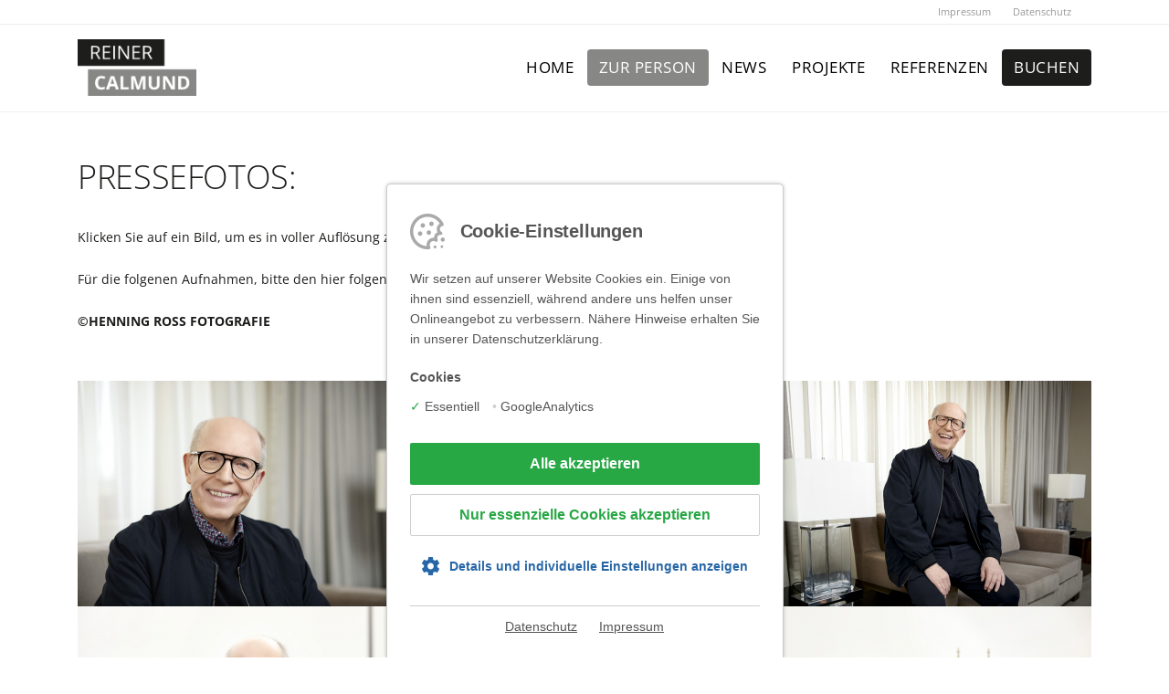

--- FILE ---
content_type: text/html; charset=UTF-8
request_url: https://www.reinercalmund.de/zur-person/pressefotos.php
body_size: 5957
content:
<!DOCTYPE html>

<html lang="de">
<head><meta charset="UTF-8" />
<meta http-equiv="X-UA-Compatible" content="IE=edge">	
<title>Reiner Calmund - Pressefotos</title>
<meta name="author" content="Reiner Calmund">
<link rel="shortcut icon" href="img/favicon.ico" type="image/x-icon" />
<link rel="apple-touch-icon" href="img/apple-touch-icon.png">
<meta name="viewport" content="width=device-width, initial-scale=1, minimum-scale=1.0, shrink-to-fit=no">
<link rel="stylesheet" href="/css/fonts.css">
<link rel="stylesheet" href="/vendor/bootstrap/css/bootstrap.min.css">
<link rel="stylesheet" href="/vendor/font-awesome/css/fontawesome-all.min.css">
<link rel="stylesheet" href="/vendor/animate/animate.min.css">
<link rel="stylesheet" href="/vendor/simple-line-icons/css/simple-line-icons.min.css">
<link rel="stylesheet" href="/vendor/owl.carousel/assets/owl.carousel.min.css">
<link rel="stylesheet" href="/vendor/owl.carousel/assets/owl.theme.default.min.css">
<link rel="stylesheet" href="/vendor/magnific-popup/magnific-popup.min.css">
<link rel="stylesheet" href="/css/theme.css">
<link rel="stylesheet" href="/css/theme-elements.css">
<link rel="stylesheet" href="/vendor/rs-plugin/css/settings.css">
<link rel="stylesheet" href="/vendor/rs-plugin/css/layers.css">
<link rel="stylesheet" href="/vendor/rs-plugin/css/navigation.css">
<link rel="stylesheet" href="/css/skins/default.css"> 
<link rel="stylesheet" href="/css/custom.css">
<script src="/vendor/modernizr/modernizr.min.js"></script>		<style>.justify-content-center {justify-content: flex-end !important;}

#header .header-body {background:#fff !important}
.sticky-header-active .justify-content-center {
display: flex;
    justify-content: flex-end !important;
}</style>
		
				<link rel="stylesheet" type="text/css" href="/basics/cookie-hinweis/cookie-hinweis.css?m=1668681940" />
<script src="/basics/cookie-hinweis/cookies.js?m=1668681969"></script>
	
	</head>
<body><div class="body">

<header id="header" data-plugin-options="{'stickyEnabled': true, 'stickyEnableOnBoxed': true, 'stickyEnableOnMobile': true, 'stickyStartAt': 10, 'stickySetTop': '-10px', 'stickyChangeLogo': true}">
<div class="header-body border-color-primary border-top-0 box-shadow-none">
<div class="header-top header-top-default header-top-borders border-bottom-0">
<div class="container h-100">
<div class="header-row h-100">

	<div class="header-column justify-content-end">
<div class="header-row">
<nav class="header-nav-top">
<ul class="nav nav-pills">
<li class="nav-item nav-item-borders"><a href="/kontakt/impressum.php">Impressum</a> <a href="/kontakt/datenschutz.php">Datenschutz</a></li>
</ul>
</nav>
</div></div></div></div></div>
	<div class="header-body">
					
					<div class="header-container container">
						<div class="header-row">
							<div>
								
									<div class="header-logo">
										<a href="/index.php">
											<img alt="Reiner Calmund" width="130" height="62" data-sticky-width="130" data-sticky-height="62" data-sticky-top="0" src="/bilder/include/logo.png">
										</a>
								
								</div>
							</div>
							<div class="header-column justify-content-end">
								<div class="header-row">
									<div class="header-nav justify-content-center">
										<div class="header-nav-main custom-header-nav-main header-nav-main-effect-1 header-nav-main-sub-effect-1 background-color-light">
											<nav class="collapse">
													



												
												
												
												

												
												
												
<ul class="nav nav-pills" id="mainNav">
				<li><a class="nav-link" href="/index.php">Home</a></li>
							<li class="dropdown dropdown-full-color dropdown-secondary active">
				<a class="nav-link dropdown-toggle active" href="#">zur Person <i class="icon icon-angle-down"></i></a>
					<ul class="dropdown-menu">						<li><a class="dropdown-item" href="/zur-person/biographie.php">Biographie</a></li>
	  
						<li><a class="dropdown-item" href="/zur-person/pressefotos.php">Pressefotos</a></li>
	  
						<li><a class="dropdown-item" href="/zur-person/zitate.php">Zitate</a></li>
	  
						<li><a class="dropdown-item" href="/zur-person/auszeichnungen.php">Auszeichnungen</a></li>
	  
						<li><a class="dropdown-item" href="/zur-person/solziales-engagement.php">Soziales Engagement</a></li>
	  
</ul>
			</li>
							<li><a class="nav-link" href="/news/news.php">News</a></li>
						<li><a class="nav-link" href="/projekte/projekte.php">Projekte</a></li>
						<li><a class="nav-link" href="/referenzen/referenzen.php">Referenzen</a></li>
						<li class="dropdown-light"><a class="nav-link" href="/buchung/index.php" style="background:#1d1d1b; color:#fff">Buchen</a></li>
		</ul>											</nav>
										</div>
										<button class="btn header-btn-collapse-nav" data-toggle="collapse" data-target=".header-nav-main nav">
											<i class="fas fa-bars"></i>
										</button>
									</div>
								</div>
							</div>
						</div>
					</div>
				</div>
	</div>
			</header>


<div role="main" class="main">

<section class="mb-5" style="background:#efefef">
	<div class="container">
	<div Class="row ">
		<div class="col-md-12">
					</div>
	</div>
	</div>
	</section>
  
          
<div class="container mt-xl">
<div class="row">
<div class="col-md-12" ><h1>Pressefotos:</h1></div>
</div>
</div>
  
          
	<div style="background-color: ">
		
	
<div class="container mb-xl" >
<div class="row">
<div class="col-md-12">
<p>Klicken Sie auf ein Bild, um es in voller Auflösung zu sehen.</p>
<p>Für die folgenen Aufnahmen, bitte den hier folgenden Copyright Hinweis verwenden:</p>
<p><strong>©HENNING ROSS FOTOGRAFIE</strong></p></div>
</div>
</div>
		</div>
  
          
	<div class="container">
<ul class="nav nav-pills sort-source sort-source-style-3 justify-content-center" data-sort-id="portfolio" data-option-key="filter" data-plugin-options="{'layoutMode': 'masonry', 'filter': '*'}">
</ul>

<div class="sort-destination-loader sort-destination-loader-showing pb-5 mt-4 pt-2">
<div class="row portfolio-list no-gutters sort-destination lightbox" data-sort-id="portfolio"  data-plugin-options="{'delegate': 'a.lightbox-portfolio', 'type': 'image', 'gallery': {'enabled': true}}">
														<div class="col-md-6 col-lg-4 isotope-item m-0 p-0 brands">
								<div class="portfolio-item m-0">
									<span class="thumb-info thumb-info-lighten thumb-info-no-borders thumb-info-bottom-info thumb-info-centered-icons border-radius-0">
										<span class="thumb-info-wrapper border-radius-0">
										<img src="/_thumbnails_/488_2_reiner-calmund_henning-ross_01.jpg?m=1651140469" height="247" width="370" class="img-fluid border-radius-0 " />											
											<span class="thumb-info-action">
												
												<a href="/_thumbnails_/488_3_reiner-calmund_henning-ross_01.jpg" class="lightbox-portfolio">
													<span class="thumb-info-action-icon thumb-info-action-icon-light"><i class="fas fa-search text-dark"></i></span>
												</a>
												<a href="/zur-person/bilder/pressefotos/hennig-ross/reiner-calmund_henning-ross_01.jpg" download>
													<span class="thumb-info-action-icon thumb-info-action-icon-light"><i class="fas fa-download text-dark"></i></span>
												</a>
											</span>
										</span>
									</span>
								</div>
							</div>

														<div class="col-md-6 col-lg-4 isotope-item m-0 p-0 brands">
								<div class="portfolio-item m-0">
									<span class="thumb-info thumb-info-lighten thumb-info-no-borders thumb-info-bottom-info thumb-info-centered-icons border-radius-0">
										<span class="thumb-info-wrapper border-radius-0">
										<img src="/_thumbnails_/489_2_reiner-calmund_henning-ross_02.jpg?m=1651140472" height="247" width="370" class="img-fluid border-radius-0 " />											
											<span class="thumb-info-action">
												
												<a href="/_thumbnails_/489_3_reiner-calmund_henning-ross_02.jpg" class="lightbox-portfolio">
													<span class="thumb-info-action-icon thumb-info-action-icon-light"><i class="fas fa-search text-dark"></i></span>
												</a>
												<a href="/zur-person/bilder/pressefotos/hennig-ross/reiner-calmund_henning-ross_02.jpg" download>
													<span class="thumb-info-action-icon thumb-info-action-icon-light"><i class="fas fa-download text-dark"></i></span>
												</a>
											</span>
										</span>
									</span>
								</div>
							</div>

														<div class="col-md-6 col-lg-4 isotope-item m-0 p-0 brands">
								<div class="portfolio-item m-0">
									<span class="thumb-info thumb-info-lighten thumb-info-no-borders thumb-info-bottom-info thumb-info-centered-icons border-radius-0">
										<span class="thumb-info-wrapper border-radius-0">
										<img src="/_thumbnails_/490_2_reiner-calmund_henning-ross_03.jpg?m=1651140477" height="247" width="370" class="img-fluid border-radius-0 " />											
											<span class="thumb-info-action">
												
												<a href="/_thumbnails_/490_3_reiner-calmund_henning-ross_03.jpg" class="lightbox-portfolio">
													<span class="thumb-info-action-icon thumb-info-action-icon-light"><i class="fas fa-search text-dark"></i></span>
												</a>
												<a href="/zur-person/bilder/pressefotos/hennig-ross/reiner-calmund_henning-ross_03.jpg" download>
													<span class="thumb-info-action-icon thumb-info-action-icon-light"><i class="fas fa-download text-dark"></i></span>
												</a>
											</span>
										</span>
									</span>
								</div>
							</div>

														<div class="col-md-6 col-lg-4 isotope-item m-0 p-0 brands">
								<div class="portfolio-item m-0">
									<span class="thumb-info thumb-info-lighten thumb-info-no-borders thumb-info-bottom-info thumb-info-centered-icons border-radius-0">
										<span class="thumb-info-wrapper border-radius-0">
										<img src="/_thumbnails_/491_2_reiner-calmund_henning-ross_04.jpg?m=1651140479" height="247" width="370" class="img-fluid border-radius-0 " />											
											<span class="thumb-info-action">
												
												<a href="/_thumbnails_/491_3_reiner-calmund_henning-ross_04.jpg" class="lightbox-portfolio">
													<span class="thumb-info-action-icon thumb-info-action-icon-light"><i class="fas fa-search text-dark"></i></span>
												</a>
												<a href="/zur-person/bilder/pressefotos/hennig-ross/reiner-calmund_henning-ross_04.jpg" download>
													<span class="thumb-info-action-icon thumb-info-action-icon-light"><i class="fas fa-download text-dark"></i></span>
												</a>
											</span>
										</span>
									</span>
								</div>
							</div>

														<div class="col-md-6 col-lg-4 isotope-item m-0 p-0 brands">
								<div class="portfolio-item m-0">
									<span class="thumb-info thumb-info-lighten thumb-info-no-borders thumb-info-bottom-info thumb-info-centered-icons border-radius-0">
										<span class="thumb-info-wrapper border-radius-0">
										<img src="/_thumbnails_/492_2_reiner-calmund_henning-ross_05.jpg?m=1651140482" height="247" width="370" class="img-fluid border-radius-0 " />											
											<span class="thumb-info-action">
												
												<a href="/_thumbnails_/492_3_reiner-calmund_henning-ross_05.jpg" class="lightbox-portfolio">
													<span class="thumb-info-action-icon thumb-info-action-icon-light"><i class="fas fa-search text-dark"></i></span>
												</a>
												<a href="/zur-person/bilder/pressefotos/hennig-ross/reiner-calmund_henning-ross_05.jpg" download>
													<span class="thumb-info-action-icon thumb-info-action-icon-light"><i class="fas fa-download text-dark"></i></span>
												</a>
											</span>
										</span>
									</span>
								</div>
							</div>

														<div class="col-md-6 col-lg-4 isotope-item m-0 p-0 brands">
								<div class="portfolio-item m-0">
									<span class="thumb-info thumb-info-lighten thumb-info-no-borders thumb-info-bottom-info thumb-info-centered-icons border-radius-0">
										<span class="thumb-info-wrapper border-radius-0">
										<img src="/_thumbnails_/493_2_reiner-calmund_henning-ross_06.jpg?m=1651140486" height="247" width="370" class="img-fluid border-radius-0 " />											
											<span class="thumb-info-action">
												
												<a href="/_thumbnails_/493_3_reiner-calmund_henning-ross_06.jpg" class="lightbox-portfolio">
													<span class="thumb-info-action-icon thumb-info-action-icon-light"><i class="fas fa-search text-dark"></i></span>
												</a>
												<a href="/zur-person/bilder/pressefotos/hennig-ross/reiner-calmund_henning-ross_06.jpg" download>
													<span class="thumb-info-action-icon thumb-info-action-icon-light"><i class="fas fa-download text-dark"></i></span>
												</a>
											</span>
										</span>
									</span>
								</div>
							</div>

													</div>
</div>
</div>  
    
          
 <div class="container mb-xl"><hr></div>  
          
	<div style="background-color: ">
		
	
<div class="container mb-xl" >
<div class="row">
<div class="col-md-12">
<p>Für die folgenen Aufnahmen, bitte den hier folgenden Copyright Hinweis verwenden:</p>
<p><strong>©Pickfotografie</strong></p></div>
</div>
</div>
		</div>
  
          
	<div class="container">
<ul class="nav nav-pills sort-source sort-source-style-3 justify-content-center" data-sort-id="portfolio" data-option-key="filter" data-plugin-options="{'layoutMode': 'masonry', 'filter': '*'}">
</ul>

<div class="sort-destination-loader sort-destination-loader-showing pb-5 mt-4 pt-2">
<div class="row portfolio-list no-gutters sort-destination lightbox" data-sort-id="portfolio"  data-plugin-options="{'delegate': 'a.lightbox-portfolio', 'type': 'image', 'gallery': {'enabled': true}}">
														<div class="col-md-6 col-lg-4 isotope-item m-0 p-0 brands">
								<div class="portfolio-item m-0">
									<span class="thumb-info thumb-info-lighten thumb-info-no-borders thumb-info-bottom-info thumb-info-centered-icons border-radius-0">
										<span class="thumb-info-wrapper border-radius-0">
										<img src="/_thumbnails_/473_2_N220217_retuschiert_Pressefoto_Calmund_Copyright_Pick_Fotografie_L1000075.jpg?m=1744100871" height="558" width="370" class="img-fluid border-radius-0 " />											
											<span class="thumb-info-action">
												
												<a href="/_thumbnails_/473_3_N220217_retuschiert_Pressefoto_Calmund_Copyright_Pick_Fotografie_L1000075.jpg" class="lightbox-portfolio">
													<span class="thumb-info-action-icon thumb-info-action-icon-light"><i class="fas fa-search text-dark"></i></span>
												</a>
												<a href="/zur-person/bilder/pressefotos/pic-2022/N220217_retuschiert_Pressefoto_Calmund_Copyright_Pick_Fotografie_L1000075.jpeg" download>
													<span class="thumb-info-action-icon thumb-info-action-icon-light"><i class="fas fa-download text-dark"></i></span>
												</a>
											</span>
										</span>
									</span>
								</div>
							</div>

														<div class="col-md-6 col-lg-4 isotope-item m-0 p-0 brands">
								<div class="portfolio-item m-0">
									<span class="thumb-info thumb-info-lighten thumb-info-no-borders thumb-info-bottom-info thumb-info-centered-icons border-radius-0">
										<span class="thumb-info-wrapper border-radius-0">
										<img src="/_thumbnails_/474_2_220217_retuschiert_Pressefoto_Calmund_Copyright_Pick_Fotografie_L1000162.jpg?m=1648395751" height="558" width="370" class="img-fluid border-radius-0 " />											
											<span class="thumb-info-action">
												
												<a href="/_thumbnails_/474_3_220217_retuschiert_Pressefoto_Calmund_Copyright_Pick_Fotografie_L1000162.jpg" class="lightbox-portfolio">
													<span class="thumb-info-action-icon thumb-info-action-icon-light"><i class="fas fa-search text-dark"></i></span>
												</a>
												<a href="/zur-person/bilder/pressefotos/pic-2022/220217_retuschiert_Pressefoto_Calmund_Copyright_Pick_Fotografie_L1000162.jpg" download>
													<span class="thumb-info-action-icon thumb-info-action-icon-light"><i class="fas fa-download text-dark"></i></span>
												</a>
											</span>
										</span>
									</span>
								</div>
							</div>

														<div class="col-md-6 col-lg-4 isotope-item m-0 p-0 brands">
								<div class="portfolio-item m-0">
									<span class="thumb-info thumb-info-lighten thumb-info-no-borders thumb-info-bottom-info thumb-info-centered-icons border-radius-0">
										<span class="thumb-info-wrapper border-radius-0">
										<img src="/_thumbnails_/475_2_220217_retuschiert_Pressefoto_Calmund_Copyright_Pick_Fotografie_L1000174.jpg?m=1648395756" height="558" width="370" class="img-fluid border-radius-0 " />											
											<span class="thumb-info-action">
												
												<a href="/_thumbnails_/475_3_220217_retuschiert_Pressefoto_Calmund_Copyright_Pick_Fotografie_L1000174.jpg" class="lightbox-portfolio">
													<span class="thumb-info-action-icon thumb-info-action-icon-light"><i class="fas fa-search text-dark"></i></span>
												</a>
												<a href="/zur-person/bilder/pressefotos/pic-2022/220217_retuschiert_Pressefoto_Calmund_Copyright_Pick_Fotografie_L1000174.jpg" download>
													<span class="thumb-info-action-icon thumb-info-action-icon-light"><i class="fas fa-download text-dark"></i></span>
												</a>
											</span>
										</span>
									</span>
								</div>
							</div>

														<div class="col-md-6 col-lg-4 isotope-item m-0 p-0 brands">
								<div class="portfolio-item m-0">
									<span class="thumb-info thumb-info-lighten thumb-info-no-borders thumb-info-bottom-info thumb-info-centered-icons border-radius-0">
										<span class="thumb-info-wrapper border-radius-0">
										<img src="/_thumbnails_/548_2_220217_retuschiert_Pressefoto_Calmund_Copyright_Pick_Fotografie_L1000219_Korper_ov.jpg?m=1670404390" height="558" width="370" class="img-fluid border-radius-0 " />											
											<span class="thumb-info-action">
												
												<a href="/_thumbnails_/548_3_220217_retuschiert_Pressefoto_Calmund_Copyright_Pick_Fotografie_L1000219_Korper_ov.jpg" class="lightbox-portfolio">
													<span class="thumb-info-action-icon thumb-info-action-icon-light"><i class="fas fa-search text-dark"></i></span>
												</a>
												<a href="/220217_retuschiert_Pressefoto_Calmund_Copyright_Pick_Fotografie_L1000219_Korper_ov.jpg" download>
													<span class="thumb-info-action-icon thumb-info-action-icon-light"><i class="fas fa-download text-dark"></i></span>
												</a>
											</span>
										</span>
									</span>
								</div>
							</div>

														<div class="col-md-6 col-lg-4 isotope-item m-0 p-0 brands">
								<div class="portfolio-item m-0">
									<span class="thumb-info thumb-info-lighten thumb-info-no-borders thumb-info-bottom-info thumb-info-centered-icons border-radius-0">
										<span class="thumb-info-wrapper border-radius-0">
										<img src="/_thumbnails_/478_2_220217_retuschiert_Pressefoto_Calmund_Copyright_Pick_Fotografie_L1000723.jpg?m=1648395769" height="558" width="370" class="img-fluid border-radius-0 " />											
											<span class="thumb-info-action">
												
												<a href="/_thumbnails_/478_3_220217_retuschiert_Pressefoto_Calmund_Copyright_Pick_Fotografie_L1000723.jpg" class="lightbox-portfolio">
													<span class="thumb-info-action-icon thumb-info-action-icon-light"><i class="fas fa-search text-dark"></i></span>
												</a>
												<a href="/zur-person/bilder/pressefotos/pic-2022/220217_retuschiert_Pressefoto_Calmund_Copyright_Pick_Fotografie_L1000723.jpg" download>
													<span class="thumb-info-action-icon thumb-info-action-icon-light"><i class="fas fa-download text-dark"></i></span>
												</a>
											</span>
										</span>
									</span>
								</div>
							</div>

													</div>
</div>
</div>  
  				

			</div>
	
	
 

<footer id="footer" style="margin-top:0px">
<div class="container">
<div class="row py-5 my-4">
<div class="col-md-6 col-lg-2 mb-3 mb-md-0">
<div class="contact-details">
<div class="text-3 mb-3 footerueber">Sitemap</div>
<ul class="list list-icons list-icons-lg">
<li class="mb-0"><i class="far fa-dot-circle text-color-primary"></i><p class="m-0"><a href="/home.php">Home</a></p></li>
<li class="mb-0"><i class="far fa-dot-circle text-color-primary"></i><p class="m-0"><a href="/calmund/biographie.php">zur Person</a></p></li>
<li class="mb-0"><i class="far fa-dot-circle text-color-primary"></i><p class="m-0"><a href="/news/news.php">News</a></p></li>
<li class="mb-1"><i class="far fa-dot-circle text-color-primary"></i><p class="m-0"><a href="/projekte/projekte.php">Projekte</a></p></li>
<li class="mb-1"><i class="far fa-dot-circle text-color-primary"></i><p class="m-0"><a href="/referenzen/referenzen.php">Referenzen</a></p></li>
</ul>
</div>
</div>
<div class="col-md-6 col-lg-2 mb-3 mb-md-0">
<div class="contact-details">
<div class="text-3 mb-3 footerueber">&nbsp;</div>
<ul class="list list-icons list-icons-lg">
<li class="mb-1"><i class="far fa-dot-circle text-color-primary"></i><p class="m-0"><a href="/buchung/index.php">Buchen</a></p></li>
<li class="mb-1"><i class="far fa-dot-circle text-color-primary"></i><p class="m-0"><a href="/kontakt/impressum.php">Impressum</a></p></li>
<li class="mb-1"><i class="far fa-dot-circle text-color-primary"></i><p class="m-0"><a href="/kontakt/datenschutz.php">Datenschutz</a></p></li>
</ul>
</div>
</div>
<div class="col-md-6 col-lg-3">
	<div class="text-3 mb-3 footerueber">Kontakt</div>
<strong>Reiner Calmund GbR<br /></strong>
Am Wackenberg 5<br />
66740 Saarlouis<br />
Mail: info@reinercalmund.de<br />
</div>
<div class="col-md-6 col-lg-2">
<div class="text-3 mb-3 footerueber">FANPOST-Adresse</div>
Frau Justina Lussem<br />
c/o Reiner Calmund GbR<br />
Dr. Vetter-Str. 22<br />
50226 Frechen
</div>
<div class="col-md-6 col-lg-3">
<div class="text-3 mb-3 footerueber">Social Media</div>
<ul class="social-icons">
<li class="social-icons-instagram"><a href="https://www.instagram.com/rcalmund/?hl=de" target="_blank" title="instagram"><i class="fab fa-instagram"></i></a></li>
<li class="social-icons-facebook"><a href="https://www.facebook.com/calmund" target="_blank" title="Facebook"><i class="fab fa-facebook-f"></i></a></li>
<li class="social-icons-twitter"><a href="https://www.twitter.com/calmund" target="_blank" title="Twitter"><i class="fab fa-twitter"></i></a></li>
<li class="social-icons-youtube"><a href="https://www.youtube.com/user/CalmundTV" target="_blank" title="Youtube"><i class="fab fa-youtube"></i></a></li>
</ul>
</div>
</div>
</div>
<div class="footer-copyright">
<div class="container py-2">
<div class="row py-4">
<div class="col-lg-3 d-flex align-items-center justify-content-center justify-content-lg-start mb-2 mb-lg-0">
Reiner Calmund</div>
<div class="col-lg-4 d-flex align-items-center justify-content-center justify-content-lg-start mb-4 mb-lg-0">
<p>© Copyright 2022. All Rights Reserved.</p>
</div>
<div class="col-lg-4 d-flex align-items-center justify-content-center justify-content-lg-end">
<nav id="sub-menu">
<ul>
<li><i class="fas fa-angle-right"></i><a href="/kontakt/impressum.php" class="ml-1 text-decoration-none"> Impressum</a></li>
<li><i class="fas fa-angle-right"></i><a href="/kontakt/datenschutz.php" class="ml-1 text-decoration-none"> Datenschutz</a></li>
<li><i class="fas fa-angle-right"></i><a href="/buchung/index.php" class="ml-1 text-decoration-none"> Buchung</a></li>
</ul>
</nav>
</div>
</div>
</div>
</div>
</footer>

		</div>


<script src="/vendor/jquery/jquery.min.js"></script>
<script src="/vendor/jquery.appear/jquery.appear.min.js"></script>
<script src="/vendor/jquery.easing/jquery.easing.min.js"></script>
<!--<script src="/vendor/jquery-cookie/jquery-cookie.min.js"></script>-->
<script src="/vendor/popper/umd/popper.min.js"></script>
<script src="/vendor/bootstrap/js/bootstrap.min.js"></script>
<script src="/vendor/common/common.min.js"></script>
<script src="/vendor/jquery.lazyload/jquery.lazyload.min.js"></script>
<script src="/vendor/isotope/jquery.isotope.min.js"></script>
<script src="/vendor/owl.carousel/owl.carousel.min.js"></script>
<script src="/vendor/magnific-popup/jquery.magnific-popup.min.js"></script>
<script src="/vendor/vide/vide.min.js"></script>
<script src="/js/theme.js"></script>
<script src="/vendor/rs-plugin/js/jquery.themepunch.tools.min.js"></script>
<script src="/vendor/rs-plugin/js/jquery.themepunch.revolution.min.js"></script>
<script src="/js/custom.js"></script>
<script src="/js/theme.init.js"></script>

								
				<div id="cookie_hinweis" style="display: block">
		<div class="centerbox">
			<h2>Cookie-Einstellungen</h2>
			<p>Wir setzen auf unserer Website Cookies ein. Einige von ihnen sind essenziell, während andere uns helfen unser Onlineangebot zu verbessern. Nähere Hinweise erhalten Sie in unserer Datenschutzerklärung.</p>			<div class="auswahl">
				<p>
					<strong>Cookies</strong>
				</p>
									<p class="liste"><span class="icon active">&#10003;</span> <span>Essentiell</span></p>
				 		
				 
						<p class="liste">
							<span class="icon">&bull;</span> 
							<span>GoogleAnalytics</span>
						</p>
								</div>
			<a onclick="cookie_save('all');" class="button gruen">Alle akzeptieren</a>
			<a onclick="cookie_save('min');" class="button weiss">Nur essenzielle Cookies akzeptieren</a>
			<center><a onclick="cookie_showdetail();" class="link">Details und individuelle Einstellungen anzeigen</a></center>
			<div class="foot">
				<ul>
					<li><a href="/kontakt/datenschutz.php">Datenschutz</a></li>
					<li><a href="/kontakt/impressum.php">Impressum</a></li>
				</ul>
			</div>
			<input type="hidden" name="cookie_uuid" value="0f68871a-fd03-4f76-bc48-02f75b8031c9" />
			<input type="hidden" name="cookie_time" value="2026-01-17 01:01:47" />
		</div>
	</div>
	
	<div id="cookie_hinweis_details" style="display:none;">
		<div class="centerbox">
			<div class="inhalt">
				<div class="head">
					<a onclick="cookie_back();" class="zurueck">Zurück</a>
					<ul>
						<li><a href="/kontakt/datenschutz.php">Datenschutz</a></li>
						<li><a href="/kontakt/impressum.php">Impressum</a></li>
					</ul>
				</div>
			<h2>Cookie-Einstellungen</h2>
			<p>Wir setzen auf unserer Website Cookies ein. Einige von ihnen sind essenziell, während andere uns helfen unser Onlineangebot zu verbessern. Nähere Hinweise erhalten Sie in unserer Datenschutzerklärung.</p>			<div class="buttons desktop">
				<a onclick="cookie_save('indiv');" class="button eins blau">Einstellungen Speichern und Schließen</a>
				<a onclick="cookie_save('all');" class="button drei gruen">Alle akzeptieren</a>
				<a onclick="cookie_save('min');" class="button zwei weiss">Nur essentielle Cookies akzeptieren</a>
				<div class="clear"></div>
			</div>
			<div class="buttons mobile">
				<a onclick="cookie_save('all');" class="button gruen">Alle akzeptieren</a>
				<a onclick="cookie_save('min');" class="button weiss">Nur essentielle Cookies akzeptieren</a>
				<a onclick="cookie_save('indiv');" class="button blau">Einstellungen Speichern und Schließen</a>
			</div>
		</div>
		
					<div class="cookie_gruppe">
				<h3>Essentiell</h3>
				<p>Essenzielle Cookies ermöglichen grundlegende Funktionen und sind für die einwandfreie Funktion der Website erforderlich.</p>				<a onclick="cookie_showcookies('cookie_sub_essentiell');" class="aufklapper">Cookie-Details anzeigen</a>
				<div class="cookie_subgruppe" id="cookie_sub_essentiell"  style="display:none;">
												<table class="cookie_details">
								<tr><td>Name:</td><td>Reiner Calmund GbR</td></tr><tr><td>Anbieter:</td><td>Reiner Calmund GbR</td></tr><tr><td>Cookie Name:</td><td>PHPSESSID</td></tr><tr><td>Cookie Laufzeit:</td><td>Sitzung</td></tr>							</table>
										</div>
			</div>
						<div class="cookie_gruppe">
					<h3>
						GoogleAnalytics								<span><input type="checkbox" class="" onclick="cookie_gruppe('googleanalytics');"  name="cookie_googleanalytics" value="0"  id="cookie_googleanalytics" /> Akzeptieren</span>
											</h3>
					<p>Sie haben die Möglichkeit zu verhindern, dass von Ihnen hier getätigte Aktionen analysiert und verknüpft werden. Dies wird Ihre Privatsphäre schützen, aber wird auch den Besitzer daran hindern, aus Ihren Aktionen zu lernen und die Bedienbarkeit für Sie und andere Benutzer zu verbessern.</p>					&nbsp;<a onclick="cookie_showcookies('cookie_sub_gruppe_1');" class="aufklapper">Cookie Details anzeigen</a>
					<div class="cookie_subgruppe" id="cookie_sub_gruppe_1" style="display:none;">
														<table class="cookie_details">
									<tr>
										<td>Aktiviert:</td>
										<td>
																							<input type="checkbox" onclick="cookie_gruppe_child('googleanalytics','cookie_youtube');" class="cookie_googleanalytics" name="cookie_youtube" value="0"  id="cookie_youtube" />
																					</td>
									</tr>
									<tr><td>Name:</td><td>Youtube</td></tr><tr><td>Anbieter:</td><td>Google Inc.</td></tr><tr><td>Zweck:</td><td><p>Über auf unserer Website eingebundene Plug-ins der Streaming-Plattform „YouTube.de" bzw. „YouTube.com" können unmittelbar auf unserer Website Videos abgespielt werden. Bei Nutzung der Streaming-Funktion werden auch Informationen verarbeitet, die auf den Endgeräten von Nutzern gespeichert werden. Mit der Datenverarbeitung verfolgen wir den Zweck, visuelle Inhalte („Videos"), die wir auf „Youtube.de" bzw. „Youtube.com" veröffentlicht haben, auch auf dieser Website einzubinden. Die Videos sind im „erweiterten Datenschutz-Modus" eingebunden, d.h., dass keine Daten über Nutzer an „YouTube" übertragen werden, wenn keine Videos abgespielt werden. Während des Abspielens von Videos auf unserer Website erhält „YouTube" die Information, dass die entsprechende Unterseite unserer Website aufgerufen wurde. Zudem werden Zugriffsdaten, insbesondere die IP-Adresse, Browserinformationen, die zuvor besuchte Website sowie Datum und Uhrzeit der Serveranfrage an „Google" übermittelt. Dies erfolgt unabhängig davon, ob „YouTube" ein Nutzerkonto bereitstellt, über das Nutzer eingeloggt sind, oder ob kein Nutzerkonto besteht. Wenn Nutzer bei „Google" eingeloggt sind, werden die Nutzer-Daten direkt dem jeweiligen YouTube-Konto zugeordnet. YouTube" speichert die Daten als Nutzungsprofile und verarbeitet sie unabhängig vom Vorhandensein eines Nutzerkontos bei „Google" für Zwecke der statistischen Analyse und der Werbung.</p></td></tr><tr><td>Cookie Name:</td><td>google</td></tr>								</table>
												</div>
				</div>
						<div class="foot">
				<div class="buttons desktop">
					<a onclick="cookie_save('indiv');" class="button eins blau">Einstellungen Speichern und Schließen</a>
					<a onclick="cookie_save('all');" class="button drei gruen">Alle akzeptieren</a>
					<a onclick="cookie_save('min');" class="button zwei weiss">Nur essentielle Cookies akzeptieren</a>
					<div class="clear"></div>
				</div>
				<div class="buttons mobile">
					<a onclick="cookie_save('all');" class="button gruen">Alle akzeptieren</a>
					<a onclick="cookie_save('min');" class="button weiss">Nur essentielle Cookies akzeptieren</a>
					<a onclick="cookie_save('indiv');" class="button blau">Einstellungen Speichern und Schließen</a>
				</div>
			</div>
		</div>
	</div>


	<script>
		function cookie_save(was) {
			var cookievalue = "";
									if ($("#cookie_googleanalytics").is(":checked") && was != "min" || was == "all") {
							cookievalue = cookievalue +"googleanalytics:1:googleanalytics;";
						 } else { 
							cookievalue = cookievalue + "googleanalytics:0:googleanalytics;";
						 } 
											if ($("#cookie_youtube").is(":checked") && was != "min" || was == "all") {
							cookievalue = cookievalue +"youtube:1:Youtube;";
						 } else { 
							cookievalue = cookievalue + "youtube:0:Youtube;";
						 } 
								cookievalue = "uid:0f68871a-fd03-4f76-bc48-02f75b8031c9;domain:www.reinercalmund.de;time:2026-01-17 01:01:49;version:1;"+cookievalue;
			Cookies.set('cookies_cookietest',cookievalue , {expires: 365});
			$('#cookie_hinweis').hide();
			$('#cookie_hinweis_details').hide();

			$.ajax({url: "/cookie_ajax.php?cookie="+encodeURIComponent(cookievalue), context: document.body }).done();
			

		}
		function cookie_gruppe(gruppe) {
			if ($("#cookie_"+gruppe).is(":checked")) {
				$("input.cookie_"+gruppe).prop('checked','checked');				
			} else {
				$("input.cookie_"+gruppe).removeAttr('checked');
			}
		}
		function cookie_gruppe_child(gruppe,input) {
			if ($("#"+input).is(":checked")) {
			} else {
				$("#cookie_"+gruppe).removeAttr('checked');
			}
		}
		function cookie_showcookies(id) {
			$('#'+id).show();
		}
		function cookie_hidecookies(id) {
			$('#'+id).hide();
		}
		function cookie_showdetail() {
			$('#cookie_hinweis').hide();
			$('#cookie_hinweis_details').show();
		}
		function cookie_back() {
			$('#cookie_hinweis').show();
			$('#cookie_hinweis_details').hide();
		}
	</script>
	

</body>
</html>

--- FILE ---
content_type: text/css
request_url: https://www.reinercalmund.de/css/fonts.css
body_size: 214
content:
/* open-sans-300 - latin */
@font-face {
  font-family: 'Open Sans';
  font-style: normal;
  font-weight: 300;
  src: url('/fonts/open-sans-v28-latin-300.eot'); /* IE9 Compat Modes */
  src: local(''),
       url('/fonts/open-sans-v28-latin-300.eot?#iefix') format('embedded-opentype'), /* IE6-IE8 */
       url('/fonts/open-sans-v28-latin-300.woff2') format('woff2'), /* Super Modern Browsers */
       url('/fonts/open-sans-v28-latin-300.woff') format('woff'), /* Modern Browsers */
       url('/fonts/open-sans-v28-latin-300.ttf') format('truetype'), /* Safari, Android, iOS */
       url('/fonts/open-sans-v28-latin-300.svg#OpenSans') format('svg'); /* Legacy iOS */
       font-display: swap;
}
/* open-sans-regular - latin */
@font-face {
  font-family: 'Open Sans';
  font-style: normal;
  font-weight: 400;
  src: url('/fonts/open-sans-v28-latin-regular.eot'); /* IE9 Compat Modes */
  src: local(''),
       url('/fonts/open-sans-v28-latin-regular.eot?#iefix') format('embedded-opentype'), /* IE6-IE8 */
       url('/fonts/open-sans-v28-latin-regular.woff2') format('woff2'), /* Super Modern Browsers */
       url('/fonts/open-sans-v28-latin-regular.woff') format('woff'), /* Modern Browsers */
       url('/fonts/open-sans-v28-latin-regular.ttf') format('truetype'), /* Safari, Android, iOS */
       url('/fonts/open-sans-v28-latin-regular.svg#OpenSans') format('svg'); /* Legacy iOS */
       font-display: swap;
}
/* open-sans-600 - latin */
@font-face {
  font-family: 'Open Sans';
  font-style: normal;
  font-weight: 600;
  src: url('/fonts/open-sans-v28-latin-600.eot'); /* IE9 Compat Modes */
  src: local(''),
       url('/fonts/open-sans-v28-latin-600.eot?#iefix') format('embedded-opentype'), /* IE6-IE8 */
       url('/fonts/open-sans-v28-latin-600.woff2') format('woff2'), /* Super Modern Browsers */
       url('/fonts/open-sans-v28-latin-600.woff') format('woff'), /* Modern Browsers */
       url('/fonts/open-sans-v28-latin-600.ttf') format('truetype'), /* Safari, Android, iOS */
       url('/fonts/open-sans-v28-latin-600.svg#OpenSans') format('svg'); /* Legacy iOS */
       font-display: swap;
}
/* open-sans-700 - latin */
@font-face {
  font-family: 'Open Sans';
  font-style: normal;
  font-weight: 700;
  src: url('../fonts/open-sans-v28-latin-700.eot'); /* IE9 Compat Modes */
  src: local(''),
       url('/fonts/open-sans-v28-latin-700.eot?#iefix') format('embedded-opentype'), /* IE6-IE8 */
       url('/fonts/open-sans-v28-latin-700.woff2') format('woff2'), /* Super Modern Browsers */
       url('/fonts/open-sans-v28-latin-700.woff') format('woff'), /* Modern Browsers */
       url('/fonts/open-sans-v28-latin-700.ttf') format('truetype'), /* Safari, Android, iOS */
       url('/fonts/open-sans-v28-latin-700.svg#OpenSans') format('svg'); /* Legacy iOS */
       font-display: swap;
}
/* open-sans-800 - latin */
@font-face {
  font-family: 'Open Sans';
  font-style: normal;
  font-weight: 800;
  src: url('/fonts/open-sans-v28-latin-800.eot'); /* IE9 Compat Modes */
  src: local(''),
       url('/fonts/open-sans-v28-latin-800.eot?#iefix') format('embedded-opentype'), /* IE6-IE8 */
       url('/fonts/open-sans-v28-latin-800.woff2') format('woff2'), /* Super Modern Browsers */
       url('/fonts/open-sans-v28-latin-800.woff') format('woff'), /* Modern Browsers */
       url('/fonts/open-sans-v28-latin-800.ttf') format('truetype'), /* Safari, Android, iOS */
       url('/fonts/open-sans-v28-latin-800.svg#OpenSans') format('svg'); /* Legacy iOS */
       font-display: swap;
}

--- FILE ---
content_type: text/css
request_url: https://www.reinercalmund.de/css/custom.css
body_size: 2072
content:
.weiss {color:#fff!important}

.rowmittig {display: flex; 
  flex-direction: column; 
  justify-content:center;}

#header .header-top {
border-bottom: 1px solid rgba(0, 0, 0, 0.06);
min-height: 25px;
}
#header .header-top.header-top-default {
background: #fff;
}

#header .header-body {
border-top: 1px solid #EDEDED;   
}

#header .header-nav-top .nav > li > a, #header .header-nav-top .nav > li > span {
color: #999;
font-size: 0.8em;
padding-top: 1px;
padding-bottom: 1px;
}
a {
color: #000;
}

h1, h2, h3, h4, h5, h6 {
color: #1d1d1b;
}

h1 {text-transform: uppercase;}

h2 {
font-size: 2.2em;
font-weight: 300;
line-height: 42px;
margin: 0 0 32px 0;
color:#1d1d1b;
}

.newshomeueber {font-size:1.0rem; margin-bottom:15px; line-height:22px!important;font-weight: 600;letter-spacing: 0em;}
.newshomelink {font-size:1.2em !important;}


a:hover, a:focus {
color: #000;
}

p {
color: #1d1d1b;
line-height: 26px;
}

#header .header-btn-collapse-nav {
background: #878786;
}


html .text-color-primary, html .text-primary {
color: #000 !important;
}


.sticky-header-active #header .header-nav {
height: 100px;
background:#fff
}

.lulu { visibility: hidden;width:0px}
.lulu .header-logo {width:0px!important}
.sticky-header-active .lulu  {
visibility: visible;
}

@media (max-width: 991px) {
.lulu { visibility: visible; width:150px;}
	}
}

#header .header-nav-main nav > ul > li > a {
color: #fff;
}
#header .header-nav-main nav > ul > li > a {

    -webkit-box-align: center;
    -ms-flex-align: center;
    align-items: center;
    white-space: normal;
    border-radius: 4px;
    color: #000;
    font-size: 1.2em;
    font-style: normal;
    font-weight: 400;
    padding: 0.5rem 0.8rem;
    letter-spacing: 0.5px;
    text-transform: uppercase;
}


@media (max-width: 767px){
.abstand {margin-bottom:20px
}}

@media (min-width: 992px){
#header .header-nav-main nav > ul > li.dropdown .dropdown-menu li a {

font-size: 0.9em;

letter-spacing: 0px;
}}

@media (max-width: 991px){
#header .header-nav-main:not(.header-nav-main-mobile-dark) nav > ul > li > a.active {
background: #878786;
}}

@media (max-width: 991px){
#header .header-nav-main:not(.header-nav-main-mobile-dark) nav > ul > li > a.active:focus, #header .header-nav-main:not(.header-nav-main-mobile-dark) nav > ul > li > a.active:hover {
background: #878786;
}}


@media (min-width: 992px){
#header .header-nav-main nav > ul:not(:hover) > li > a.active {
    background-color: #878786;
    color: #ffffff;
}}

@media (min-width: 992px){
#header .header-nav-main nav > ul > li > a:hover {
    background-color: #878786;
    color: #ffffff;
}}

html #header .header-nav .header-nav-main nav > ul > li.dropdown-full-color.dropdown-secondary .dropdown-menu {
		background-color: #878786;
	}

	html #header .header-nav .header-nav-main nav > ul > li.dropdown-full-color.dropdown-secondary .dropdown-menu li a {
		color: #ffffff;
		border-bottom-color: #fff;
	}

	html #header .header-nav .header-nav-main nav > ul > li.dropdown-full-color.dropdown-secondary .dropdown-menu li:hover > a {
		background: #878786;
		color:#fff !important;
	}

	html #header .header-nav .header-nav-main nav > ul > li.dropdown-full-color.dropdown-secondary.open > a:before,
	html #header .header-nav .header-nav-main nav > ul > li.dropdown-full-color.dropdown-secondary:hover > a:before {
		border-bottom-color: #fff;
		background: #878786;
	}

	html #header .header-nav .header-nav-main nav > ul > li.dropdown-full-color.dropdown-mega.dropdown-secondary .dropdown-mega-sub-title {
		color: #ffffff;
		opacity: 0.70;
	}

	html #header .header-nav:not(.header-nav-line):not(.header-nav-links) .header-nav-main nav > ul > li.dropdown-full-color.dropdown-secondary:hover > a {
		background: #878786;
		color: #fff;
	}

	html #header .header-nav:not(.header-nav-line):not(.header-nav-links) .header-nav-main nav > ul > li.dropdown-full-color.dropdown-secondary .dropdown-menu li a {
		color: #fff;
		background:#878786;
	}
html #header .header-nav:not(.header-nav-line):not(.header-nav-links) .header-nav-main nav > ul > li.dropdown-full-color.dropdown-secondary .dropdown-menu li a:hover {
		color: #000!important;
		background:#d9d9d9;
	}
	
	html #header .header-nav:not(.header-nav-line):not(.header-nav-links) .header-nav-main nav > ul:not(:hover) > li.dropdown-full-color.dropdown-secondary > a.active {
		background: #878786;
		color: #fff;
	}

	html #header .header-nav-line .header-nav-main nav > ul > li.dropdown-full-color.dropdown-secondary a:focus,
	html #header .header-nav-line .header-nav-main nav > ul > li.dropdown-full-color.dropdown-secondary a:hover {
		color: #fff;
	}

	html #header .header-nav-line .header-nav-main nav > ul > li.dropdown-full-color.dropdown-secondary a:focus:before,
	html #header .header-nav-line .header-nav-main nav > ul > li.dropdown-full-color.dropdown-secondary a:hover:before {
		background-color: #878786;
	}

	html #header .header-nav-line .header-nav-main nav > ul > li.dropdown-full-color.dropdown-secondary:hover > a {
		color: #fff;
	}

	html #header .header-nav-line .header-nav-main nav > ul > li.dropdown-full-color.dropdown-secondary.open > a:before,
	html #header .header-nav-line .header-nav-main nav > ul > li.dropdown-full-color.dropdown-secondary:hover > a:before {
		background: #878786;
	}
	
		html #header .header-nav-line .header-nav-main nav > ul > li.dropdown-full-color.dropdown-secondary.open > a:hover,
	html #header .header-nav-line .header-nav-main nav > ul > li.dropdown-full-color.dropdown-secondary:hover > a:hover {
		background: #878786;
	}

	html #header .header-nav-line .header-nav-main nav > ul:not(:hover) > li.dropdown-full-color.dropdown-secondary > a.active {
		color: #fff;
	}

	html #header .header-nav-line .header-nav-main nav > ul:not(:hover) > li.dropdown-full-color.dropdown-secondary > a.active:before {
		background-color: #878786;
	}
	
	html #header .header-nav-line .header-nav-main nav > ul:not(:hover) > li.dropdown-full-color.dropdown-secondary > a.active:hover {
		background-color: #878786;
	}
	
	



	html #header .header-nav-links .header-nav-main nav > ul > li.dropdown-full-color.dropdown-secondary a {
		color: #eadfcf;
	}

	html #header .header-nav-links .header-nav-main nav > ul > li.dropdown-full-color.dropdown-secondary a:focus,
	html #header .header-nav-links .header-nav-main nav > ul > li.dropdown-full-color.dropdown-secondary a:hover {
		color: #eadfcf;
	}

	html #header .header-nav-links .header-nav-main nav > ul > li.dropdown-full-color.dropdown-secondary:hover > a {
		color: #eadfcf;
	}

	html #header .header-nav-links .header-nav-main nav > ul:not(:hover) > li.dropdown-full-color.dropdown-secondary > a.active {
		color: #eadfcf;
	}



html #header .header-nav:not(.header-nav-line):not(.header-nav-links) .header-nav-main nav > ul:not(:hover) > li.dropdown-full-color.dropdown-quaternary > a.active {
    background: #878786;
    color: #fff;
}


.slider-container {

    background: #000;
    height: 350px;
    overflow: hidden;
    width: 100%;
    direction: ltr;

}

.rev_slider > ul, .rev_slider > ul > li, .rev_slider > ul > li::before, .rev_slider_wrapper > ul, .tp-revslider-mainul > li, .tp-revslider-mainul > li::before, .tp-simpleresponsive > ul, .tp-simpleresponsive > ul > li, .tp-simpleresponsive > ul > li::before {

    background: #fff;
}

.cali {color: #000 !important;}

.home-intro {
background-color: #fff;
margin-bottom: 30px;
overflow: hidden;
padding: 38.4px 0;
padding: 2.4rem 0;
position: relative;
text-align: left;
}

.home-intro p {
color: #fff;
font-size: 1.6em;
font-weight: 600;
}

.balken {margin-bottom: 0px; padding:0px 0px}
.balkencontent{background:#878786; padding: 20px 20px}
.balkenbutton {font-weight:700!important; color:#fff!important; font-size:1.2em!important}

html .btn-outline.btn-primary {
background-color: transparent;
background-image: none;
border-color: #fff;
}

html .btn-outline.btn-primary:hover,
html .btn-outline.btn-primary.hover {
	color: #ffffff;
	background-color: #1d1d1b;
	border-color: #1d1d1b;
}


.btn-rounded {
border-radius: 4px;
}

html .btn-primary {
    background-color: #878786;
    border-color: transparent;
    color: #fff;
}

html .btn-primary:hover {
    background-color: #000;
    border-color: #000 #000 #000;
    color: #fff;
}


.home-intro .get-started a {
    color: #000;
}

.home-intro .get-started a:hover {
    color: #000;
}

.thumb-info .thumb-info-type {
    background-color: #CCC;
    border-radius: 2px;
    display: inline-block;
    float: left;
    font-size: 1em;
    font-weight: 600;
    letter-spacing: 0;
    margin: 8px -2px -15px 0px;
    padding: 2px 12px;
    text-transform: uppercase;
    z-index: 2;
    line-height: 1.6;
    color: #1d1d1b;
}

thumb-info .thumb-info-wrapper-opacity-6::after {
    opacity: 0.2;
}
.thumb-info .thumb-info-wrapper:after {

	background: rgba(33, 37, 41, 0.28);

}

article.post .post-date {
    float: left;
    margin-right: 10px;
    text-align: center;
    width: 100%;
}

.recent-posts .date .day, article.post .post-date .day {
    color: #eadfcf;
    background: #775f4f;
}

article.post h2 a {
    text-decoration: none;
    font-size: 1.0rem;
    font-weight:600;
    letter-spacing: 0em;
}

.list.list-icons li > [class*="fa-"]:first-child, .list.list-icons li a:first-child > [class*="fa-"]:first-child, .list.list-icons li > .icons:first-child, .list.list-icons li a:first-child > .icons:first-child {
    color: #fff!important;
    border-color: #fff!important;
}


.owl-carousel.nav-style-2 .owl-nav .owl-next::before, .owl-carousel.nav-style-2 .owl-nav .owl-prev::before, .owl-carousel.nav-style-2 .owl-nav .owl-next::after, .owl-carousel.nav-style-2 .owl-nav .owl-prev::after {
    border-color: #775f4f;
}

.accordion .card-header a {
    color: #1d1d1b;
}

.testimonial blockquote {
    background: #fff;
}

.testimonial blockquote::before {
    left: 22px;
    top: 21px;
    color: #FFF;
    content: "";
    font-size: 85px;
    font-style: normal;
    line-height: 1;
    position: absolute;
}

.card-header {
background-color: rgba(0,0,0,.1);

}

.accordion .card:first-of-type, .accordion .card:not(:first-of-type):not(:last-of-type), .accordion .card:last-of-type {
border: 0px solid rgba(0, 0, 0, 0.125);

}

#footer {
    background: #878786;
    border-top: 0px solid #878786;
    font-size: 0.9em;
    margin-top: 50px;
    padding: 0;
    position: relative;
    clear: both;
    color:#fff;
}

.footerueber {font-weight: 600;
    line-height: 18px;
    margin: 0 0 14px 0;
    text-transform: uppercase;}
    
#footer h1, #footer h2, #footer h3, #footer h4, #footer h5, #footer h6 {
    color: #fff;
}

#footer .footer-copyright {
    background: #fff;
}
#footer a:not(.btn) {
    color: #fff;
    -webkit-transition: all 0.1s ease-in-out;
    transition: all 0.1s ease-in-out;
}

.social-icons li a {
    -webkit-transition: all 0.2s ease;
    transition: all 0.2s ease;
    border-radius: 100%;
    display: block;
    height: 40px;
    line-height: 40px;
    width: 40px;
    text-align: center;
    color: #333 !important;
    text-decoration: none;
    font-size: 12.8px;
    font-size: 1rem;
}

--- FILE ---
content_type: application/javascript
request_url: https://www.reinercalmund.de/js/custom.js
body_size: 569
content:
var isOpera = (window.opera)?true:false;
var isIE    = (document.all && !isOpera)?true:false;
var isNS    = (!isIE && !isOpera)?true:false;
var mausP;
var divB;
var AnzBilder=0;
var px  = "";
var py  = "";
var ab  = "";
var form;
var XDat = new Array();
var YDat = new Array();
var Faktor = 6;
var Tempo = 12;
var aktiv;

function init() {
  Bilderzaehlen(AnzBilder);
  mausP = document.getElementById("mvb0");
  MouseMotion();
  aktiv = setInterval("GetPosPics()",Tempo);
}

function Bilderzaehlen(a) {
  var istDa = "mvb"+ a ;
  while (document.getElementById(istDa)) {
    a++;
    istDa = "mvb"+ a ;
  }
  AnzBilder = a;
}

function MouseMotion() {
  if(isIE) document.onmousemove = MouseMotionHandlerIE;
  else if(isOpera) {
    if (navigator.userAgent.indexOf("Opera 5")!= -1) {
      document.onmousemove = MouseMotionHandlerOpera5;
    }
    else {
      document.onmousemove = MouseMotionHandlerOpera;
    }
  }
  else {navigator.userAgent
    document.captureEvents(Event.MOUSEMOVE);
    document.onmousemove = MouseMotionHandlerNS;
  }
}

function MouseMotionHandlerNS(event) {
  MausPos(event.pageX, event.pageY);
}

function MouseMotionHandlerIE() {
  MausPos(Number(window.event.x)+Number(document.body.scrollLeft), Number(window.event.y) + Number(document.body.scrollTop));
}

function MouseMotionHandlerOpera() {
  MausPos(Number(window.event.x)+Number(document.body.scrollLeft), Number(window.event.y) + Number(document.body.scrollTop));
}

function MouseMotionHandlerOpera5 () {
  MausPos(Number(window.event.x), Number(window.event.y));

}

function MausPos(mausXpos,mausYpos) {
  mausP.style.left = mausXpos+2;
  mausP.style.top = mausYpos+5;
}

function GetPosPics() {
  for (i=0; i<AnzBilder; i++) {
    divB = eval(document.getElementById("mvb"+i));
    if (!divB.style.left) divB.style.left = 0;
    XDat[i] = divB.style.left;
    if (!divB.style.top) divB.style.top = 0;
    YDat[i] = divB.style.top;
  }
  for (i=1; i<AnzBilder; i++) {
    divB = eval(document.getElementById("mvb"+i));
    var a = XDat[i];
    if (isNaN(a)) {
      a = a.replace(/pt/,"");
      a = a.replace(/px/,"");
    }
    var b = XDat[i-1];
    if (isNaN(b)) {
      b = b.replace(/pt/,"");
      b = b.replace(/px/,"");
    }
    a = a*1;
    b = b*1;
    a = a + ((b-a)*(Faktor/30));
    b = a % 1;
    b = a - b;
    divB.style.left = b;

    var c = YDat[i];
    if (isNaN(c)) {
      c = c.replace(/pt/,"");
      c = c.replace(/px/,"");
    }
    var d = YDat[i-1];
    if (isNaN(d)) {
      d = d.replace(/pt/,"");
      d = d.replace(/px/,"");
    }
    c = c*1;
    d = d*1;
    c = c + ((d-c)*(Faktor/30));
    d = c % 1;
    d = c - d;
    divB.style.top = d;
  }
}